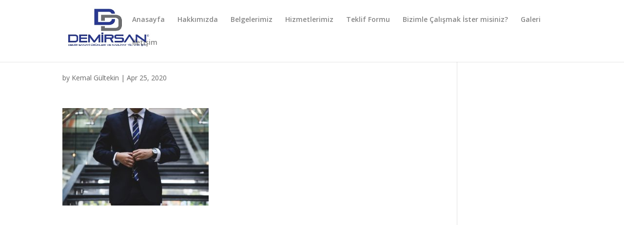

--- FILE ---
content_type: text/html; charset=UTF-8
request_url: https://demirsanltd.com/bizimle_calismak_ister_misiniz/
body_size: 5137
content:
<!DOCTYPE html>
<html lang="en-US"
	prefix="og: https://ogp.me/ns#" >
<head>
	<meta charset="UTF-8" />
<meta http-equiv="X-UA-Compatible" content="IE=edge">
	<link rel="pingback" href="https://demirsanltd.com/xmlrpc.php" />

	<script type="text/javascript">
		document.documentElement.className = 'js';
	</script>

	<script>var et_site_url='https://demirsanltd.com';var et_post_id='389';function et_core_page_resource_fallback(a,b){"undefined"===typeof b&&(b=a.sheet.cssRules&&0===a.sheet.cssRules.length);b&&(a.onerror=null,a.onload=null,a.href?a.href=et_site_url+"/?et_core_page_resource="+a.id+et_post_id:a.src&&(a.src=et_site_url+"/?et_core_page_resource="+a.id+et_post_id))}
</script><title>| Demirsan Demir</title>

		<!-- All in One SEO 4.1.2.3 -->
		<meta property="og:site_name" content="Demirsan Demir | Metal Maden Sektöründe Öncü Firma" />
		<meta property="og:type" content="article" />
		<meta property="og:title" content="| Demirsan Demir" />
		<meta property="article:published_time" content="2020-04-25T11:50:52Z" />
		<meta property="article:modified_time" content="2020-04-25T11:51:01Z" />
		<meta name="twitter:card" content="summary" />
		<meta name="twitter:domain" content="demirsanltd.com" />
		<meta name="twitter:title" content="| Demirsan Demir" />
		<script type="application/ld+json" class="aioseo-schema">
			{"@context":"https:\/\/schema.org","@graph":[{"@type":"WebSite","@id":"https:\/\/demirsanltd.com\/#website","url":"https:\/\/demirsanltd.com\/","name":"Demirsan Demir","description":"Metal Maden Sekt\u00f6r\u00fcnde \u00d6nc\u00fc Firma","publisher":{"@id":"https:\/\/demirsanltd.com\/#organization"}},{"@type":"Organization","@id":"https:\/\/demirsanltd.com\/#organization","name":"Demirsan Demir","url":"https:\/\/demirsanltd.com\/"},{"@type":"BreadcrumbList","@id":"https:\/\/demirsanltd.com\/bizimle_calismak_ister_misiniz\/#breadcrumblist","itemListElement":[{"@type":"ListItem","@id":"https:\/\/demirsanltd.com\/#listItem","position":"1","item":{"@type":"WebPage","@id":"https:\/\/demirsanltd.com\/","name":"Home","description":"Metal Maden Sekt\u00f6r\u00fcnde \u00d6nc\u00fc Firma","url":"https:\/\/demirsanltd.com\/"},"nextItem":"https:\/\/demirsanltd.com\/bizimle_calismak_ister_misiniz\/#listItem"},{"@type":"ListItem","@id":"https:\/\/demirsanltd.com\/bizimle_calismak_ister_misiniz\/#listItem","position":"2","item":{"@type":"WebPage","@id":"https:\/\/demirsanltd.com\/bizimle_calismak_ister_misiniz\/","url":"https:\/\/demirsanltd.com\/bizimle_calismak_ister_misiniz\/"},"previousItem":"https:\/\/demirsanltd.com\/#listItem"}]},{"@type":"Person","@id":"https:\/\/demirsanltd.com\/author\/aykebil\/#author","url":"https:\/\/demirsanltd.com\/author\/aykebil\/","name":"Kemal G\u00fcltekin","image":{"@type":"ImageObject","@id":"https:\/\/demirsanltd.com\/bizimle_calismak_ister_misiniz\/#authorImage","url":"https:\/\/secure.gravatar.com\/avatar\/1693f98f8c0480b0ecf858f94f4860e8?s=96&d=mm&r=g","width":"96","height":"96","caption":"Kemal G\u00fcltekin"}},{"@type":"ItemPage","@id":"https:\/\/demirsanltd.com\/bizimle_calismak_ister_misiniz\/#itempage","url":"https:\/\/demirsanltd.com\/bizimle_calismak_ister_misiniz\/","name":"| Demirsan Demir","inLanguage":"en-US","isPartOf":{"@id":"https:\/\/demirsanltd.com\/#website"},"breadcrumb":{"@id":"https:\/\/demirsanltd.com\/bizimle_calismak_ister_misiniz\/#breadcrumblist"},"author":"https:\/\/demirsanltd.com\/bizimle_calismak_ister_misiniz\/#author","creator":"https:\/\/demirsanltd.com\/bizimle_calismak_ister_misiniz\/#author","datePublished":"2020-04-25T11:50:52+03:00","dateModified":"2020-04-25T11:51:01+03:00"}]}
		</script>
		<!-- All in One SEO -->

<link rel='dns-prefetch' href='//fonts.googleapis.com' />
<link rel='dns-prefetch' href='//s.w.org' />
<link rel="alternate" type="application/rss+xml" title="Demirsan Demir &raquo; Feed" href="https://demirsanltd.com/feed/" />
		<!-- This site uses the Google Analytics by MonsterInsights plugin v7.18.0 - Using Analytics tracking - https://www.monsterinsights.com/ -->
		<!-- Note: MonsterInsights is not currently configured on this site. The site owner needs to authenticate with Google Analytics in the MonsterInsights settings panel. -->
					<!-- No UA code set -->
				<!-- / Google Analytics by MonsterInsights -->
				<script type="text/javascript">
			window._wpemojiSettings = {"baseUrl":"https:\/\/s.w.org\/images\/core\/emoji\/13.1.0\/72x72\/","ext":".png","svgUrl":"https:\/\/s.w.org\/images\/core\/emoji\/13.1.0\/svg\/","svgExt":".svg","source":{"concatemoji":"https:\/\/demirsanltd.com\/wp-includes\/js\/wp-emoji-release.min.js?ver=5.8.12"}};
			!function(e,a,t){var n,r,o,i=a.createElement("canvas"),p=i.getContext&&i.getContext("2d");function s(e,t){var a=String.fromCharCode;p.clearRect(0,0,i.width,i.height),p.fillText(a.apply(this,e),0,0);e=i.toDataURL();return p.clearRect(0,0,i.width,i.height),p.fillText(a.apply(this,t),0,0),e===i.toDataURL()}function c(e){var t=a.createElement("script");t.src=e,t.defer=t.type="text/javascript",a.getElementsByTagName("head")[0].appendChild(t)}for(o=Array("flag","emoji"),t.supports={everything:!0,everythingExceptFlag:!0},r=0;r<o.length;r++)t.supports[o[r]]=function(e){if(!p||!p.fillText)return!1;switch(p.textBaseline="top",p.font="600 32px Arial",e){case"flag":return s([127987,65039,8205,9895,65039],[127987,65039,8203,9895,65039])?!1:!s([55356,56826,55356,56819],[55356,56826,8203,55356,56819])&&!s([55356,57332,56128,56423,56128,56418,56128,56421,56128,56430,56128,56423,56128,56447],[55356,57332,8203,56128,56423,8203,56128,56418,8203,56128,56421,8203,56128,56430,8203,56128,56423,8203,56128,56447]);case"emoji":return!s([10084,65039,8205,55357,56613],[10084,65039,8203,55357,56613])}return!1}(o[r]),t.supports.everything=t.supports.everything&&t.supports[o[r]],"flag"!==o[r]&&(t.supports.everythingExceptFlag=t.supports.everythingExceptFlag&&t.supports[o[r]]);t.supports.everythingExceptFlag=t.supports.everythingExceptFlag&&!t.supports.flag,t.DOMReady=!1,t.readyCallback=function(){t.DOMReady=!0},t.supports.everything||(n=function(){t.readyCallback()},a.addEventListener?(a.addEventListener("DOMContentLoaded",n,!1),e.addEventListener("load",n,!1)):(e.attachEvent("onload",n),a.attachEvent("onreadystatechange",function(){"complete"===a.readyState&&t.readyCallback()})),(n=t.source||{}).concatemoji?c(n.concatemoji):n.wpemoji&&n.twemoji&&(c(n.twemoji),c(n.wpemoji)))}(window,document,window._wpemojiSettings);
		</script>
		<meta content="Divi v.4.7.7" name="generator"/><style type="text/css">
img.wp-smiley,
img.emoji {
	display: inline !important;
	border: none !important;
	box-shadow: none !important;
	height: 1em !important;
	width: 1em !important;
	margin: 0 .07em !important;
	vertical-align: -0.1em !important;
	background: none !important;
	padding: 0 !important;
}
</style>
	<link rel='stylesheet' id='wp-block-library-css'  href='https://demirsanltd.com/wp-includes/css/dist/block-library/style.min.css?ver=5.8.12' type='text/css' media='all' />
<link rel='stylesheet' id='divi-fonts-css'  href='https://fonts.googleapis.com/css?family=Open+Sans:300italic,400italic,600italic,700italic,800italic,400,300,600,700,800&#038;subset=latin,latin-ext&#038;display=swap' type='text/css' media='all' />
<link rel='stylesheet' id='divi-style-css'  href='https://demirsanltd.com/wp-content/themes/Divi/style.css?ver=4.7.7' type='text/css' media='all' />
<link rel='stylesheet' id='dashicons-css'  href='https://demirsanltd.com/wp-includes/css/dashicons.min.css?ver=5.8.12' type='text/css' media='all' />
<script type='text/javascript' src='https://demirsanltd.com/wp-includes/js/jquery/jquery.min.js?ver=3.6.0' id='jquery-core-js'></script>
<script type='text/javascript' src='https://demirsanltd.com/wp-includes/js/jquery/jquery-migrate.min.js?ver=3.3.2' id='jquery-migrate-js'></script>
<link rel="https://api.w.org/" href="https://demirsanltd.com/wp-json/" /><link rel="alternate" type="application/json" href="https://demirsanltd.com/wp-json/wp/v2/media/389" /><link rel="EditURI" type="application/rsd+xml" title="RSD" href="https://demirsanltd.com/xmlrpc.php?rsd" />
<link rel="wlwmanifest" type="application/wlwmanifest+xml" href="https://demirsanltd.com/wp-includes/wlwmanifest.xml" /> 
<meta name="generator" content="WordPress 5.8.12" />
<link rel='shortlink' href='https://demirsanltd.com/?p=389' />
<link rel="alternate" type="application/json+oembed" href="https://demirsanltd.com/wp-json/oembed/1.0/embed?url=https%3A%2F%2Fdemirsanltd.com%2Fbizimle_calismak_ister_misiniz%2F" />
<link rel="alternate" type="text/xml+oembed" href="https://demirsanltd.com/wp-json/oembed/1.0/embed?url=https%3A%2F%2Fdemirsanltd.com%2Fbizimle_calismak_ister_misiniz%2F&#038;format=xml" />
<link rel="preload" href="https://demirsanltd.com/wp-content/plugins/bloom/core/admin/fonts/modules.ttf" as="font" crossorigin="anonymous"><meta name="viewport" content="width=device-width, initial-scale=1.0, maximum-scale=1.0, user-scalable=0" /><link rel="icon" href="https://demirsanltd.com/wp-content/uploads/2020/02/cropped-Untitled-e1583488616613-1-150x150.jpg" sizes="32x32" />
<link rel="icon" href="https://demirsanltd.com/wp-content/uploads/2020/02/cropped-Untitled-e1583488616613-1-300x300.jpg" sizes="192x192" />
<link rel="apple-touch-icon" href="https://demirsanltd.com/wp-content/uploads/2020/02/cropped-Untitled-e1583488616613-1-300x300.jpg" />
<meta name="msapplication-TileImage" content="https://demirsanltd.com/wp-content/uploads/2020/02/cropped-Untitled-e1583488616613-1-300x300.jpg" />
<link rel="stylesheet" id="et-divi-customizer-global-cached-inline-styles" href="https://demirsanltd.com/wp-content/et-cache/global/et-divi-customizer-global-17680641621038.min.css" onerror="et_core_page_resource_fallback(this, true)" onload="et_core_page_resource_fallback(this)" /></head>
<body class="attachment attachment-template-default single single-attachment postid-389 attachmentid-389 attachment-jpeg et_bloom et_pb_button_helper_class et_fixed_nav et_show_nav et_primary_nav_dropdown_animation_fade et_secondary_nav_dropdown_animation_fade et_header_style_left et_pb_footer_columns4 et_cover_background et_pb_gutter linux et_pb_gutters3 et_right_sidebar et_divi_theme et-db et_minified_js et_minified_css">
	<div id="page-container">

	
	
			<header id="main-header" data-height-onload="66">
			<div class="container clearfix et_menu_container">
							<div class="logo_container">
					<span class="logo_helper"></span>
					<a href="https://demirsanltd.com/">
						<img src="https://demirsanltd.com/wp-content/uploads/2023/03/logo.png" alt="Demirsan Demir" id="logo" data-height-percentage="84" />
					</a>
				</div>
							<div id="et-top-navigation" data-height="66" data-fixed-height="40">
											<nav id="top-menu-nav">
						<ul id="top-menu" class="nav"><li id="menu-item-91" class="menu-item menu-item-type-post_type menu-item-object-page menu-item-home menu-item-91"><a href="https://demirsanltd.com/">Anasayfa</a></li>
<li id="menu-item-89" class="menu-item menu-item-type-post_type menu-item-object-page menu-item-89"><a href="https://demirsanltd.com/hakkimizda/">Hakkımızda</a></li>
<li id="menu-item-99" class="menu-item menu-item-type-post_type menu-item-object-page menu-item-99"><a href="https://demirsanltd.com/belgelerimiz/">Belgelerimiz</a></li>
<li id="menu-item-88" class="menu-item menu-item-type-post_type menu-item-object-page menu-item-88"><a href="https://demirsanltd.com/hizmetlerimiz/">Hizmetlerimiz</a></li>
<li id="menu-item-86" class="menu-item menu-item-type-post_type menu-item-object-page menu-item-86"><a href="https://demirsanltd.com/teklif-formu/">Teklif Formu</a></li>
<li id="menu-item-90" class="menu-item menu-item-type-post_type menu-item-object-page menu-item-90"><a href="https://demirsanltd.com/bizimle-calismak-ister-misiniz/">Bizimle Çalışmak İster misiniz?</a></li>
<li id="menu-item-453" class="menu-item menu-item-type-post_type menu-item-object-page menu-item-453"><a href="https://demirsanltd.com/galeri/">Galeri</a></li>
<li id="menu-item-87" class="menu-item menu-item-type-post_type menu-item-object-page menu-item-87"><a href="https://demirsanltd.com/iletisim/">İletişim</a></li>
</ul>						</nav>
					
					
					
					
					<div id="et_mobile_nav_menu">
				<div class="mobile_nav closed">
					<span class="select_page">Select Page</span>
					<span class="mobile_menu_bar mobile_menu_bar_toggle"></span>
				</div>
			</div>				</div> <!-- #et-top-navigation -->
			</div> <!-- .container -->
			<div class="et_search_outer">
				<div class="container et_search_form_container">
					<form role="search" method="get" class="et-search-form" action="https://demirsanltd.com/">
					<input type="search" class="et-search-field" placeholder="Search &hellip;" value="" name="s" title="Search for:" />					</form>
					<span class="et_close_search_field"></span>
				</div>
			</div>
		</header> <!-- #main-header -->
			<div id="et-main-area">
	
<div id="main-content">
		<div class="container">
		<div id="content-area" class="clearfix">
			<div id="left-area">
											<article id="post-389" class="et_pb_post post-389 attachment type-attachment status-inherit hentry">
											<div class="et_post_meta_wrapper">
							<h1 class="entry-title"></h1>

						<p class="post-meta"> by <span class="author vcard"><a href="https://demirsanltd.com/author/aykebil/" title="Posts by Kemal Gültekin" rel="author">Kemal Gültekin</a></span> | <span class="published">Apr 25, 2020</span></p>
												</div> <!-- .et_post_meta_wrapper -->
				
					<div class="entry-content">
					<p class="attachment"><a href='https://demirsanltd.com/wp-content/uploads/2020/04/bizimle_calismak_ister_misiniz.jpg'><img width="300" height="200" src="https://demirsanltd.com/wp-content/uploads/2020/04/bizimle_calismak_ister_misiniz-300x200.jpg" class="attachment-medium size-medium" alt="" loading="lazy" /></a></p>
					</div> <!-- .entry-content -->
					<div class="et_post_meta_wrapper">
										</div> <!-- .et_post_meta_wrapper -->
				</article> <!-- .et_pb_post -->

						</div> <!-- #left-area -->

					</div> <!-- #content-area -->
	</div> <!-- .container -->
	</div> <!-- #main-content -->


			<footer id="main-footer">
				

		
				<div id="footer-bottom">
					<div class="container clearfix">
									</div>	<!-- .container -->
				</div>
			</footer> <!-- #main-footer -->
		</div> <!-- #et-main-area -->


	</div> <!-- #page-container -->

	<script type='text/javascript' id='divi-custom-script-js-extra'>
/* <![CDATA[ */
var DIVI = {"item_count":"%d Item","items_count":"%d Items"};
var et_shortcodes_strings = {"previous":"Previous","next":"Next"};
var et_pb_custom = {"ajaxurl":"https:\/\/demirsanltd.com\/wp-admin\/admin-ajax.php","images_uri":"https:\/\/demirsanltd.com\/wp-content\/themes\/Divi\/images","builder_images_uri":"https:\/\/demirsanltd.com\/wp-content\/themes\/Divi\/includes\/builder\/images","et_frontend_nonce":"17e3413952","subscription_failed":"Please, check the fields below to make sure you entered the correct information.","et_ab_log_nonce":"8b23b0d1d9","fill_message":"Please, fill in the following fields:","contact_error_message":"Please, fix the following errors:","invalid":"Invalid email","captcha":"Captcha","prev":"Prev","previous":"Previous","next":"Next","wrong_captcha":"You entered the wrong number in captcha.","wrong_checkbox":"Checkbox","ignore_waypoints":"no","is_divi_theme_used":"1","widget_search_selector":".widget_search","ab_tests":[],"is_ab_testing_active":"","page_id":"389","unique_test_id":"","ab_bounce_rate":"5","is_cache_plugin_active":"no","is_shortcode_tracking":"","tinymce_uri":""}; var et_builder_utils_params = {"condition":{"diviTheme":true,"extraTheme":false},"scrollLocations":["app","top"],"builderScrollLocations":{"desktop":"app","tablet":"app","phone":"app"},"onloadScrollLocation":"app","builderType":"fe"}; var et_frontend_scripts = {"builderCssContainerPrefix":"#et-boc","builderCssLayoutPrefix":"#et-boc .et-l"};
var et_pb_box_shadow_elements = [];
var et_pb_motion_elements = {"desktop":[],"tablet":[],"phone":[]};
var et_pb_sticky_elements = [];
/* ]]> */
</script>
<script type='text/javascript' src='https://demirsanltd.com/wp-content/themes/Divi/js/custom.unified.js?ver=4.7.7' id='divi-custom-script-js'></script>
<script type='text/javascript' id='et-builder-cpt-modules-wrapper-js-extra'>
/* <![CDATA[ */
var et_modules_wrapper = {"builderCssContainerPrefix":"#et-boc","builderCssLayoutPrefix":"#et-boc .et-l"};
/* ]]> */
</script>
<script type='text/javascript' src='https://demirsanltd.com/wp-content/themes/Divi/includes/builder/scripts/cpt-modules-wrapper.js?ver=4.7.7' id='et-builder-cpt-modules-wrapper-js'></script>
<script type='text/javascript' src='https://demirsanltd.com/wp-content/plugins/bloom/core/admin/js/common.js?ver=4.9.3' id='et-core-common-js'></script>
<script type='text/javascript' src='https://demirsanltd.com/wp-includes/js/wp-embed.min.js?ver=5.8.12' id='wp-embed-js'></script>
</body>
</html>

<!-- Page generated by LiteSpeed Cache 3.6.4 on 2026-01-18 07:17:18 -->